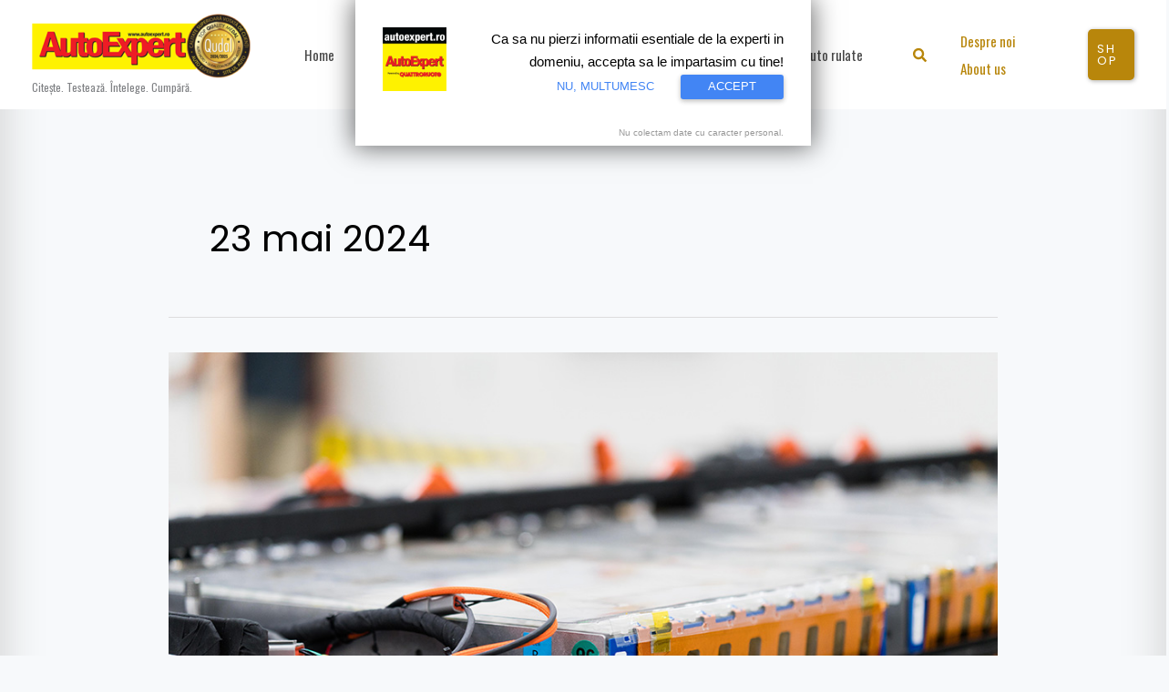

--- FILE ---
content_type: text/html; charset=utf-8
request_url: https://www.google.com/recaptcha/api2/aframe
body_size: 269
content:
<!DOCTYPE HTML><html><head><meta http-equiv="content-type" content="text/html; charset=UTF-8"></head><body><script nonce="YiBUy2n55DMBcW3T3QK5Ug">/** Anti-fraud and anti-abuse applications only. See google.com/recaptcha */ try{var clients={'sodar':'https://pagead2.googlesyndication.com/pagead/sodar?'};window.addEventListener("message",function(a){try{if(a.source===window.parent){var b=JSON.parse(a.data);var c=clients[b['id']];if(c){var d=document.createElement('img');d.src=c+b['params']+'&rc='+(localStorage.getItem("rc::a")?sessionStorage.getItem("rc::b"):"");window.document.body.appendChild(d);sessionStorage.setItem("rc::e",parseInt(sessionStorage.getItem("rc::e")||0)+1);localStorage.setItem("rc::h",'1769474298465');}}}catch(b){}});window.parent.postMessage("_grecaptcha_ready", "*");}catch(b){}</script></body></html>